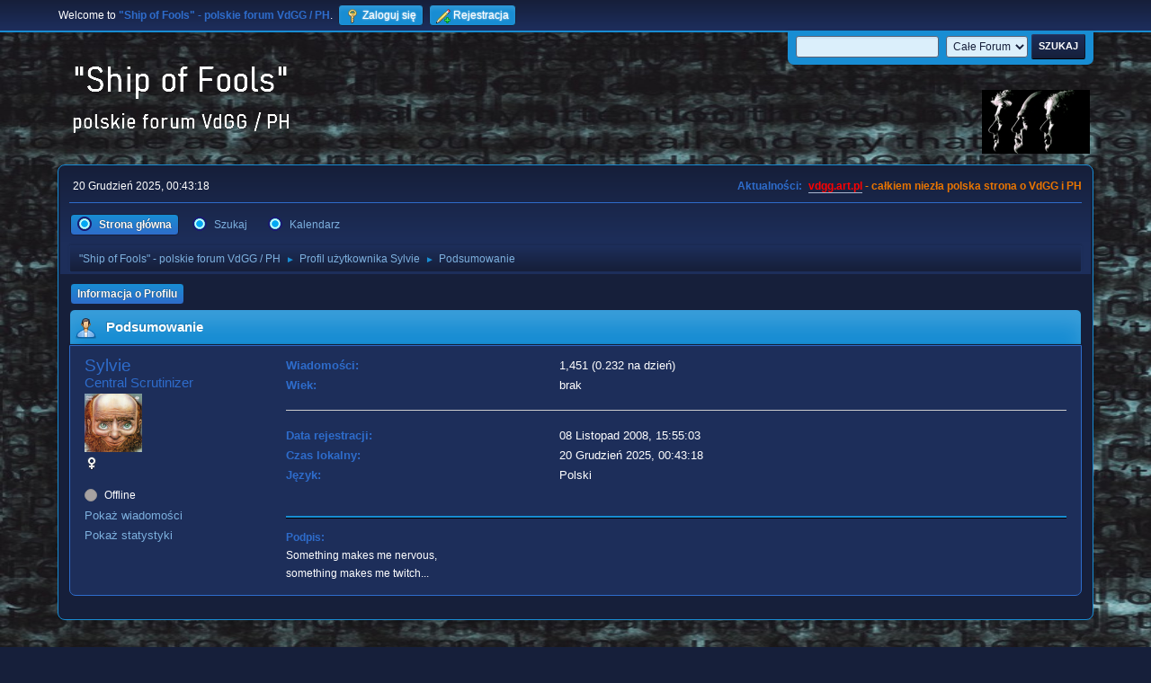

--- FILE ---
content_type: text/html; charset=UTF-8
request_url: https://vdgg.art.pl/forum/index.php?PHPSESSID=515113c7b064803b00f6d8680ecff338&action=profile;u=39
body_size: 3655
content:
<!DOCTYPE html>
<html lang="pl-PL">
<head>
	<meta charset="UTF-8">
	<link rel="stylesheet" href="https://vdgg.art.pl/forum/Themes/Blue_Space2.1.2a/css/minified_3787fe8c8a75ff9cdd2e38bfce859e9a.css?smf216_1750967224">
	<style>
	img.avatar { max-width: 65px !important; max-height: 65px !important; }
	
	</style>
	<script>
		var smf_theme_url = "https://vdgg.art.pl/forum/Themes/Blue_Space2.1.2a";
		var smf_default_theme_url = "https://vdgg.art.pl/forum/Themes/default";
		var smf_images_url = "https://vdgg.art.pl/forum/Themes/Blue_Space2.1.2a/images";
		var smf_smileys_url = "https://vdgg.art.pl/forum/Smileys";
		var smf_smiley_sets = "default,classic,aaron,akyhne,fugue,alienine";
		var smf_smiley_sets_default = "akyhne";
		var smf_avatars_url = "https://vdgg.art.pl/forum/avatars";
		var smf_scripturl = "https://vdgg.art.pl/forum/index.php?PHPSESSID=515113c7b064803b00f6d8680ecff338&amp;";
		var smf_iso_case_folding = false;
		var smf_charset = "UTF-8";
		var smf_session_id = "980f328c7c2fb76f1bab1e4b4d1b5286";
		var smf_session_var = "dc32a9399e07";
		var smf_member_id = 0;
		var ajax_notification_text = 'Ładowanie...';
		var help_popup_heading_text = 'Zagubiłeś się? Pozwól mi wyjaśnić:';
		var banned_text = 'Przepraszamy Gość, zostałeś zbanowany na tym forum!';
		var smf_txt_expand = 'Rozwiń';
		var smf_txt_shrink = 'Zwiń';
		var smf_collapseAlt = 'Ukryj';
		var smf_expandAlt = 'Pokaż';
		var smf_quote_expand = false;
		var allow_xhjr_credentials = false;
	</script>
	<script src="https://ajax.googleapis.com/ajax/libs/jquery/3.6.3/jquery.min.js"></script>
	<script src="https://vdgg.art.pl/forum/Themes/Blue_Space2.1.2a/scripts/minified_568fd8e80b901e7f588239191e974494.js?smf216_1750967224"></script>
	<script>
	var smf_you_sure ='Na pewno chcesz to zrobić?';
	</script>
	<title>Profil użytkownika Sylvie</title>
	<meta name="viewport" content="width=device-width, initial-scale=1">
	<meta property="og:site_name" content=""Ship of Fools" - polskie forum VdGG / PH">
	<meta property="og:title" content="Profil użytkownika Sylvie">
	<meta property="og:url" content="https://vdgg.art.pl/forum/index.php?PHPSESSID=515113c7b064803b00f6d8680ecff338&amp;action=profile;u=39">
	<meta property="og:description" content="Profil użytkownika Sylvie">
	<meta name="description" content="Profil użytkownika Sylvie">
	<meta name="theme-color" content="#557EA0">
	<link rel="canonical" href="https://vdgg.art.pl/forum/index.php?action=profile;u=39">
	<link rel="help" href="https://vdgg.art.pl/forum/index.php?PHPSESSID=515113c7b064803b00f6d8680ecff338&amp;action=help">
	<link rel="contents" href="https://vdgg.art.pl/forum/index.php?PHPSESSID=515113c7b064803b00f6d8680ecff338&amp;">
	<link rel="search" href="https://vdgg.art.pl/forum/index.php?PHPSESSID=515113c7b064803b00f6d8680ecff338&amp;action=search">
	<link rel="alternate" type="application/rss+xml" title="&quot;Ship of Fools&quot; - polskie forum VdGG / PH - RSS" href="https://vdgg.art.pl/forum/index.php?PHPSESSID=515113c7b064803b00f6d8680ecff338&amp;action=.xml;type=rss2">
	<link rel="alternate" type="application/atom+xml" title="&quot;Ship of Fools&quot; - polskie forum VdGG / PH - Atom" href="https://vdgg.art.pl/forum/index.php?PHPSESSID=515113c7b064803b00f6d8680ecff338&amp;action=.xml;type=atom">
        <link href="https://groups.tapatalk-cdn.com/static/manifest/manifest.json" rel="manifest">
        
        <meta name="apple-itunes-app" content="app-id=307880732, affiliate-data=at=10lR7C, app-argument=tapatalk://vdgg.art.pl/forum/?location=profile&uid=39" />
        
</head>
<body id="chrome" class="action_profile">
<div id="footerfix">
	<div id="top_section">
		<div class="inner_wrap">
			<ul class="floatleft" id="top_info">
				<li class="welcome">
					Welcome to <strong>&quot;Ship of Fools&quot; - polskie forum VdGG / PH</strong>.
				</li>
				<li class="button_login">
					<a href="https://vdgg.art.pl/forum/index.php?PHPSESSID=515113c7b064803b00f6d8680ecff338&amp;action=login" class="open" onclick="return reqOverlayDiv(this.href, 'Zaloguj się', 'login');">
						<span class="main_icons login"></span>
						<span class="textmenu">Zaloguj się</span>
					</a>
				</li>
				<li class="button_signup">
					<a href="https://vdgg.art.pl/forum/index.php?PHPSESSID=515113c7b064803b00f6d8680ecff338&amp;action=signup" class="open">
						<span class="main_icons regcenter"></span>
						<span class="textmenu">Rejestracja</span>
					</a>
				</li>
			</ul>
			<form id="languages_form" method="get" class="floatright">
				<select id="language_select" name="language" onchange="this.form.submit()">
					<option value="english">English</option>
					<option value="polish" selected="selected">Polski</option>
				</select>
				<noscript>
					<input type="submit" value="Wykonaj!">
				</noscript>
			</form>
			<form id="search_form" class="floatright" action="https://vdgg.art.pl/forum/index.php?PHPSESSID=515113c7b064803b00f6d8680ecff338&amp;action=search2" method="post" accept-charset="UTF-8">
				<input type="search" name="search" value="">&nbsp;
				<select name="search_selection">
					<option value="all" selected>Całe Forum </option>
				</select>
				<input type="submit" name="search2" value="Szukaj" class="button">
				<input type="hidden" name="advanced" value="0">
			</form>
		</div><!-- .inner_wrap -->
	</div><!-- #top_section -->
	<div id="header">
		<h1 class="forumtitle">
 <a href="https://vdgg.art.pl/forum/index.php?PHPSESSID=515113c7b064803b00f6d8680ecff338&amp;"><img src="https://vdgg.art.pl/forum/Themes/Blue_Space2.1.2a/images/logo.png" alt=""Ship of Fools" - polskie forum VdGG / PH" title=""Ship of Fools" - polskie forum VdGG / PH" /></a>
 </h1>
		<img id="smflogo" src="https://vdgg.art.pl/forum/Themes/Blue_Space2.1.2a/images/logop.jpg" alt="Simple Machines Forum" title="Simple Machines Forum">
	</div>
	<div id="wrapper">
		<div id="upper_section">
			<div id="inner_section">
				<div id="inner_wrap" class="hide_720">
					<div class="user">
						<time datetime="2025-12-19T23:43:18Z">20 Grudzień 2025, 00:43:18</time>
					</div>
					<div class="news">
						<h2>Aktualności: </h2>
						<p><b><span style="color: red;" class="bbc_color"><a href="http://vdgg.art.pl" class="bbc_link" target="_blank" rel="noopener">vdgg.art.pl</a></span><span style="color: #EA7500;" class="bbc_color"> - całkiem niezła polska strona o VdGG i PH</span></b></p>
					</div>
				</div>
				<a class="mobile_user_menu">
					<span class="menu_icon"></span>
					<span class="text_menu">Menu główne</span>
				</a>
				<div id="main_menu">
					<div id="mobile_user_menu" class="popup_container">
						<div class="popup_window description">
							<div class="popup_heading">Menu główne
								<a href="javascript:void(0);" class="main_icons hide_popup"></a>
							</div>
							
					<ul class="dropmenu menu_nav">
						<li class="button_home">
							<a class="active" href="https://vdgg.art.pl/forum/index.php?PHPSESSID=515113c7b064803b00f6d8680ecff338&amp;">
								<span class="main_icons home"></span><span class="textmenu">Strona główna</span>
							</a>
						</li>
						<li class="button_search">
							<a href="https://vdgg.art.pl/forum/index.php?PHPSESSID=515113c7b064803b00f6d8680ecff338&amp;action=search">
								<span class="main_icons search"></span><span class="textmenu">Szukaj</span>
							</a>
						</li>
						<li class="button_calendar">
							<a href="https://vdgg.art.pl/forum/index.php?PHPSESSID=515113c7b064803b00f6d8680ecff338&amp;action=calendar">
								<span class="main_icons calendar"></span><span class="textmenu">Kalendarz</span>
							</a>
						</li>
					</ul><!-- .menu_nav -->
						</div>
					</div>
				</div>
				<div class="navigate_section">
					<ul>
						<li>
							<a href="https://vdgg.art.pl/forum/index.php?PHPSESSID=515113c7b064803b00f6d8680ecff338&amp;"><span>&quot;Ship of Fools&quot; - polskie forum VdGG / PH</span></a>
						</li>
						<li>
							<span class="dividers"> &#9658; </span>
							<a href="https://vdgg.art.pl/forum/index.php?PHPSESSID=515113c7b064803b00f6d8680ecff338&amp;action=profile;u=39"><span>Profil użytkownika Sylvie</span></a>
						</li>
						<li class="last">
							<span class="dividers"> &#9658; </span>
							<a href="https://vdgg.art.pl/forum/index.php?PHPSESSID=515113c7b064803b00f6d8680ecff338&amp;action=profile;u=39;area=summary"><span>Podsumowanie</span></a>
						</li>
					</ul>
				</div><!-- .navigate_section -->
			</div><!-- #inner_section -->
		</div><!-- #upper_section -->
		<div id="content_section">
			<div id="main_content_section">
	<a class="mobile_generic_menu_1">
		<span class="menu_icon"></span>
		<span class="text_menu"> Menu</span>
	</a>
	<div id="genericmenu">
		<div id="mobile_generic_menu_1" class="popup_container">
			<div class="popup_window description">
				<div class="popup_heading">
					 Menu
					<a href="javascript:void(0);" class="main_icons hide_popup"></a>
				</div>
				
				<div class="generic_menu">
					<ul class="dropmenu dropdown_menu_1">
						<li class="subsections"><a class="active " href="https://vdgg.art.pl/forum/index.php?PHPSESSID=515113c7b064803b00f6d8680ecff338&amp;action=profile;area=summary;u=39">Informacja o Profilu</a>
							<ul>
								<li>
									<a class="profile_menu_icon administration chosen " href="https://vdgg.art.pl/forum/index.php?PHPSESSID=515113c7b064803b00f6d8680ecff338&amp;action=profile;area=summary;u=39"><span class="main_icons administration"></span>Podsumowanie</a>
								</li>
								<li>
									<a class="profile_menu_icon stats" href="https://vdgg.art.pl/forum/index.php?PHPSESSID=515113c7b064803b00f6d8680ecff338&amp;action=profile;area=statistics;u=39"><span class="main_icons stats"></span>Pokaż statystyki</a>
								</li>
								<li class="subsections">
									<a class="profile_menu_icon posts" href="https://vdgg.art.pl/forum/index.php?PHPSESSID=515113c7b064803b00f6d8680ecff338&amp;action=profile;area=showposts;u=39"><span class="main_icons posts"></span>Pokaż wiadomości</a>
									<ul>
										<li>
											<a  href="https://vdgg.art.pl/forum/index.php?PHPSESSID=515113c7b064803b00f6d8680ecff338&amp;action=profile;area=showposts;sa=messages;u=39">Wiadomości</a>
										</li>
										<li>
											<a  href="https://vdgg.art.pl/forum/index.php?PHPSESSID=515113c7b064803b00f6d8680ecff338&amp;action=profile;area=showposts;sa=topics;u=39">Pokaż wątki</a>
										</li>
										<li>
											<a  href="https://vdgg.art.pl/forum/index.php?PHPSESSID=515113c7b064803b00f6d8680ecff338&amp;action=profile;area=showposts;sa=attach;u=39">Pokaż załączniki</a>
										</li>
									</ul>
								</li>
							</ul>
						</li>
					</ul><!-- .dropmenu -->
				</div><!-- .generic_menu -->
			</div>
		</div>
	</div>
	<script>
		$( ".mobile_generic_menu_1" ).click(function() {
			$( "#mobile_generic_menu_1" ).show();
			});
		$( ".hide_popup" ).click(function() {
			$( "#mobile_generic_menu_1" ).hide();
		});
	</script>
				<div id="admin_content">
					<div class="cat_bar">
						<h3 class="catbg">
								<span class="main_icons profile_hd icon"></span>Podsumowanie
						</h3>
					</div><!-- .cat_bar -->
			<script>
				disableAutoComplete();
			</script>
			
		<div class="errorbox" style="display:none" id="profile_error">
		</div><!-- #profile_error -->
	<div id="profileview" class="roundframe flow_auto noup">
		<div id="basicinfo">
			<div class="username clear">
				<h4>
					Sylvie
					<span class="position">Central Scrutinizer</span>
				</h4>
			</div>
			<img class="avatar" src="https://vdgg.art.pl/forum/custom_avatar/avatar_39_1534818040.png" alt="">
			<ul class="icon_fields clear">
				<li class="custom_field"><span class=" main_icons gender_2" title="Kobieta"></span></li>
			</ul>
			<span id="userstatus">
				<span class="off" title="Offline"></span><span class="smalltext"> Offline</span>
			</span>
			<a href="https://vdgg.art.pl/forum/index.php?PHPSESSID=515113c7b064803b00f6d8680ecff338&amp;action=profile;area=showposts;u=39" class="infolinks">Pokaż wiadomości</a>
			<a href="https://vdgg.art.pl/forum/index.php?PHPSESSID=515113c7b064803b00f6d8680ecff338&amp;action=profile;area=statistics;u=39" class="infolinks">Pokaż statystyki</a>
		</div><!-- #basicinfo -->

		<div id="detailedinfo">
			<dl class="settings">
				<dt>Wiadomości: </dt>
				<dd>1,451 (0.232 na dzień)</dd>
				<dt>Wiek:</dt>
				<dd>brak</dd>
			</dl>
			<dl class="settings noborder">
				<dt>Data rejestracji: </dt>
				<dd>08 Listopad 2008, 15:55:03</dd>
				<dt>Czas lokalny:</dt>
				<dd>20 Grudzień 2025, 00:43:18</dd>
				<dt>Język:</dt>
				<dd>Polski</dd>
			</dl>
			<div class="signature">
				<h5>Podpis:</h5>
				Something makes me nervous,<br>something makes me twitch...
			</div>
		</div><!-- #detailedinfo -->
	</div><!-- #profileview -->
				</div><!-- #admin_content -->
			</div><!-- #main_content_section -->
		</div><!-- #content_section -->
	</div><!-- #wrapper -->
</div><!-- #footerfix -->
	<div id="footer">
		<div class="inner_wrap">
		<ul>
			<li class="floatright"><a href="https://vdgg.art.pl/forum/index.php?PHPSESSID=515113c7b064803b00f6d8680ecff338&amp;action=help">Pomoc</a> | <a href="https://vdgg.art.pl/forum/index.php?PHPSESSID=515113c7b064803b00f6d8680ecff338&amp;action=agreement">Warunki i zasady</a> | <a href="#header">Do góry &#9650;</a></li>
		<li class="floatright clear">Strona utworzona w 0.006 sekund z 10 zapytaniami.</li>
			<li class="copyright"><a href="https://vdgg.art.pl/forum/index.php?PHPSESSID=515113c7b064803b00f6d8680ecff338&amp;action=credits" title="License" target="_blank" rel="noopener">SMF 2.1.6 &copy; 2025</a>, <a href="https://www.simplemachines.org" title="Simple Machines" target="_blank" rel="noopener">Simple Machines</a></li>
						<li>Web Designs by: <a href="https://shadesweb.com" target="_blank" class="new_win">ShadesWeb.com</a></li>
		</ul>
		</div>
	</div><!-- #footer -->
<script>
window.addEventListener("DOMContentLoaded", function() {
	function triggerCron()
	{
		$.get('https://vdgg.art.pl/forum' + "/cron.php?ts=1766187795");
	}
	window.setTimeout(triggerCron, 1);
});
</script>
</body>
</html>